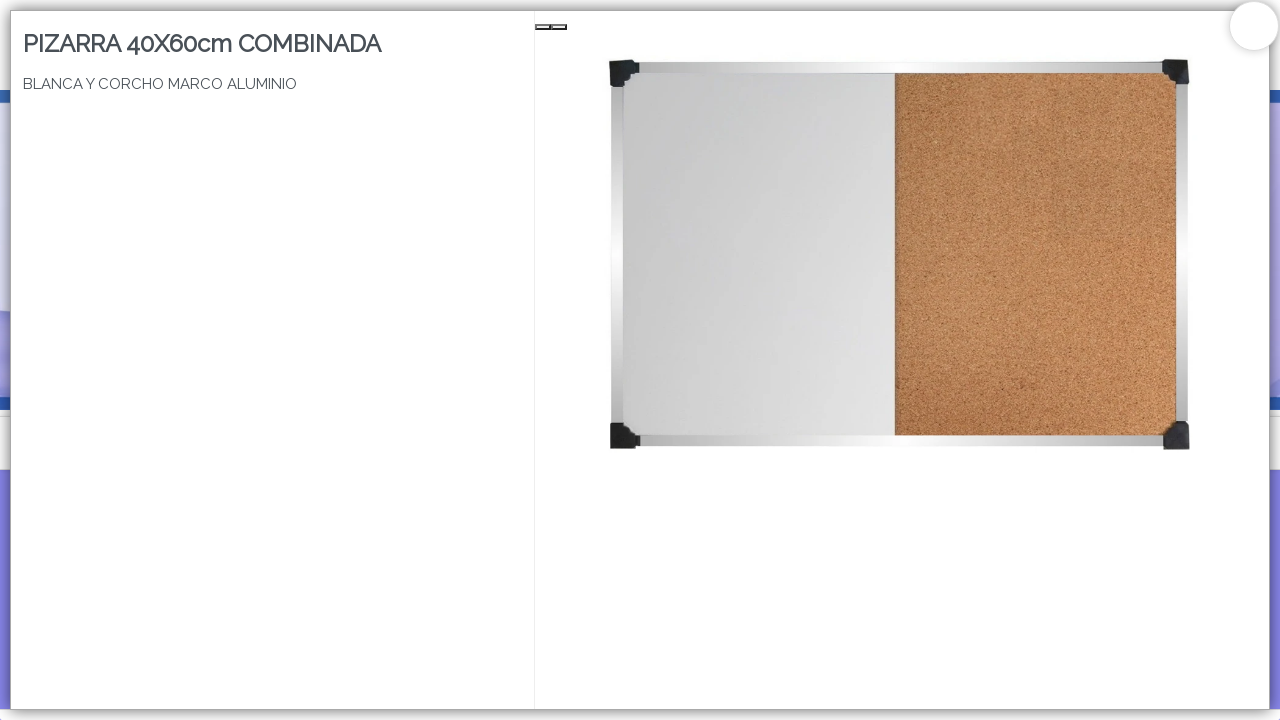

--- FILE ---
content_type: text/html
request_url: https://asbproductos.com.ar/store/499
body_size: 5603
content:
<!DOCTYPE html><html dir="ltr" lang="es" class="custom-viewport" data-reactroot=""><head prefix="og: http://ogp.me/ns#
              fb: http://ogp.me/ns/fb#
              product: http://ogp.me/ns/product#"><meta content="text/html; charset=utf-8" http-equiv="content-type"/><meta content="width=device-width, minimal-ui, user-scalable=no, initial-scale=1.0, maximum-scale=1.0, minimum-scale=1.0" name="viewport"/><meta content="ie=edge" http-equiv="X-UA-Compatible"/><meta name="msapplication-TileColor"/><meta name="theme-color"/><meta content="black-translucent" name="apple-mobile-web-app-status-bar-style"/><meta content="yes" name="apple-mobile-web-app-capable"/><meta content="yes" name="mobile-web-app-capable"/><meta content="True" name="HandheldFriendly"/><meta content="320" name="MobileOptimized"/><meta content="PIZARRA 40X60cm COMBINADA  - ASB PRODUCTOS " property="og:title"/><meta content="og:product" property="og:type"/><meta content="BLANCA Y CORCHO MARCO ALUMINIO" name="description"/><meta content="BLANCA Y CORCHO MARCO ALUMINIO" property="og:description"/><link rel="sitemap" type="application/xml" title="Sitemap" href="/sitemap.xml"/><link rel="canonical" href="https://asbproductos.com.ar/store/499"/><meta content="https://bunny-cdn.ventasxmayor.com/6063/public/47028311351777308/1601651972941-199-135.jpg" property="og:image"/><meta content="https://asbproductos.com.ar/store/499" property="og:url"/><meta content="PIZARRA 40X60cm COMBINADA  - ASB PRODUCTOS " name="twitter:title"/><meta content="BLANCA Y CORCHO MARCO ALUMINIO" name="twitter:description"/><meta content="https://bunny-cdn.ventasxmayor.com/6063/public/47028311351777308/1601651972941-199-135.jpg" name="twitter:image"/><meta content="summary_large_image" name="twitter:card"/><title>PIZARRA 40X60cm COMBINADA  - ASB PRODUCTOS </title><link id="favicon-icon" type="image/x-icon" href="https://bunny-cdn.ventasxmayor.com/public/47028311351777308/1620064034059-favicon.ico" rel="shortcut icon"/><script type="application/ld+json">{"url":"https://ctos.com.ar","@context":"https://schema.org","image":null,"email":null,"name":"ASB PRODUCTOS ","address":{"@type":"PostalAddress","addressLocality":"Buenos Aires","addressRegion":"Buenos Aires","postalCode":null,"streetAddress":" "},"telephone":"+54 11 4567 9713","logo":"https://bunny-cdn.ventasxmayor.com/public/47028311351777308/1752781522333-logo-asb-nuevo.png","@type":"Organization","description":"Importadora y Distribuidora de Artículos de Librería "}</script><script type="application/ld+json">{"sku":"199/135","@context":"https://schema.org/","brand":{"@type":"Thing","name":"ASB PRODUCTOS "},"image":["https://bunny-cdn.ventasxmayor.com/public/47028311351777308/1601651972941-199-135.jpg","https://bunny-cdn.ventasxmayor.com/public/47028311351777308/1628100603639-combinada.png"],"productID":"17372283730574968","name":"PIZARRA 40X60cm COMBINADA ","logo":"https://bunny-cdn.ventasxmayor.com/public/47028311351777308/1752781522333-logo-asb-nuevo.png","@type":"Product","description":"BLANCA Y CORCHO MARCO ALUMINIO","offers":{"@type":"Offer","url":"https://example.com/anvil","priceCurrency":"ARS","price":"0","availability":"https://schema.org/InStock","seller":{"@type":"Organization","name":"ASB PRODUCTOS "}}}</script><link rel="stylesheet" href="https://bunny-cdn.ventasxmayor.com/static/assets/css/dashboard.css?v=1"/><link rel="stylesheet" href="https://bunny-cdn.ventasxmayor.com/static/styles-309c2a4a59ee845baed4a1afbd44487dcd705558.css"/><link rel="stylesheet" href="https://bunny-cdn.ventasxmayor.com/static/assets/css/markdown.css"/><link rel="stylesheet" href="https://bunny-cdn.ventasxmayor.com/static/assets/css/react-responsive-carousel3.css"/><link rel="stylesheet" href="https://bunny-cdn.ventasxmayor.com/static/assets/css/instagram.min.css"/><script src="https://www.youtube.com/iframe_api" type="text/javascript" async=""></script><script type="text/javascript" async="" src="https://bunny-cdn.ventasxmayor.com/static/apexcharts/apexcharts.min.js"></script><script async="" src="https://www.googletagmanager.com/gtag/js?id=UA-208927392-1"></script><script>window.vxmuas = window.vxmuas || []; vxmuas.push('UA-208927392-1');
window.dataLayer = window.dataLayer || [];
          function gtag(){dataLayer.push(arguments);}
          gtag('js', new Date());
          gtag('set', {
            'currency': 'ARS'
          });
          gtag('config', 'UA-208927392-1', {
            'custom_map': {'dimension1': 'email'}
          });</script></head><body id="body"><b><p>BLANCA Y CORCHO MARCO ALUMINIO</p></b><div id="container"><div style="background-color:#8a88ed" class="page"><link href="https://fonts.googleapis.com/css?family=Raleway&amp;display=swap" rel="stylesheet"/><link href="https://fonts.googleapis.com/css?family=Raleway&amp;display=swap" rel="stylesheet"/><link href="https://fonts.googleapis.com/css?family=Raleway&amp;display=swap" rel="stylesheet"/><div class="page-main" style="font-family:&#x27;Raleway&#x27;"><nav style="transform:translateX(-100%);transition:all 0.3s;top:0;overflow:hidden;background-color:white;width:400px;max-width:100%;z-index:400;position:fixed;height:100%;left:0" id="menu-main"><div style="border-right:1px solid #EEE;bottom:0;transition:all 0.3s;background-color:white;width:100%;border-left:1px solid #EEE;right:0;position:absolute;flex-direction:column;height:100%;left:0" class="flex"><div style="border-bottom:1px solid #EEE;text-align:center;color:#11141c;align-items:center;padding:10px" class="flex"><i style="width:45px;visibility:hidden;cursor:pointer;font-size:20px" class="fe fe-chevron-left"></i><div style="text-overflow:ellipsis;white-space:nowrap;font-size:16px;overflow:hidden" class="flex1">Categorías</div><i style="color:white;background-color:rgba(0,0,0,0.3);border-radius:100px;padding:5px 5px;margin-right:10px;cursor:pointer" class="fe fe-x"></i></div><div style="position:relative" class="flex1"><div style="overflow:auto;position:absolute;top:0;left:0;right:0;bottom:0" class="scroller"></div></div></div></nav><div style="box-shadow:0 0 15px rgba(0,0,0,0.6);transform:scale(1);bottom:10px;transition:transform 0.2s;top:10px;background:white;z-index:400;right:10px;display:flex;position:fixed;border:1px solid #AAA;flex-direction:column;left:10px"><span style="box-shadow:0 0 10px rgba(0,0,0,0.2);font-size:25px;top:-10px;background-color:#FFF;width:50px;cursor:pointer;z-index:100;padding:4px 14px;right:-10px;position:absolute;border:1px solid #DDD;border-radius:100px;height:50px"><i style="vertical-align:middle" class="fa fa-times"></i></span><div style="padding:0;overflow-y:auto;flex:1;overflow-x:hidden;height:100%" class="scroller"><div style="margin:0" class="row"><div style="border-right:1px solid #EEE" class="col-xs-12 col-md-5"><div style="padding:20px 0 0"><h3>PIZARRA 40X60cm COMBINADA </h3><p>BLANCA Y CORCHO MARCO ALUMINIO</p><div style="clear:right"></div><div style="position:relative;overflow:hidden" class="d-block d-md-none"><div style="margin-top:10px;padding:0"><p><b style="font-size:17px">Medidas(cm)<!-- -->: </b>40X60cm</p><p><b style="font-size:17px">Código<!-- -->: </b>199/135</p></div></div><div class="d-none d-md-inline"></div><div class="d-block d-md-none"></div></div></div><div style="padding:0;margin:0" class="col-xs-12 col-md-7 d-none d-md-inline"><div style="top:0;box-shadow:0 0 0 white" class="sticky"><div class="image-gallery " aria-live="polite"><div class="image-gallery-content"><div class="image-gallery-slide-wrapper bottom "><i class="fa fa-search-plus" style="font-size:40px;cursor:pointer;position:absolute;z-index:10;bottom:20px;right:20px"></i><span><button type="button" class="image-gallery-left-nav" aria-label="Previous Slide"></button><button type="button" class="image-gallery-right-nav" aria-label="Next Slide"></button></span><div class="image-gallery-swipe"><div class="image-gallery-slides"><div class="image-gallery-slide center" style="-webkit-transform:translate3d(0%, 0, 0);-moz-transform:translate3d(0%, 0, 0);-ms-transform:translate3d(0%, 0, 0);-o-transform:translate3d(0%, 0, 0);transform:translate3d(0%, 0, 0)"><div style="text-align:center;display:flex;position:relative;align-items:center;justify-content:center;max-width:100%;max-height:auto"><figure style="vertical-align:middle;width:100%;display:inline-block;position:relative;height:35vw;margin:0"><img style="z-index:1;object-fit:contain;height:35vw" draggable="false" loading="lazy" src="https://bunny-cdn.ventasxmayor.com/6060d74cd1d2d2d24cd1d2d2d26363/public/47028311351777308/1601651972941-199-135.jpg"/></figure></div></div><div class="image-gallery-slide right" style="-webkit-transform:translate3d(100%, 0, 0);-moz-transform:translate3d(100%, 0, 0);-ms-transform:translate3d(100%, 0, 0);-o-transform:translate3d(100%, 0, 0);transform:translate3d(100%, 0, 0)"><div style="text-align:center;display:flex;position:relative;align-items:center;justify-content:center;max-width:100%;max-height:auto"><figure style="vertical-align:middle;width:100%;display:inline-block;position:relative;height:35vw;margin:0"><img style="z-index:1;object-fit:contain;height:35vw" draggable="false" loading="lazy" src="https://bunny-cdn.ventasxmayor.com/6063/public/47028311351777308/1628100603639-combinada.png"/></figure><div style="text-overflow:ellipsis;color:#FFF;bottom:0;white-space:nowrap;font-size:15px;overflow:hidden;background-color:rgba(0,0,0,0.4);z-index:10;padding:11px;right:0;text-shadow:0 1px 0 black;position:absolute;height:25px;left:0">40X60cm COMBINADA</div></div></div></div></div></div><div class="image-gallery-thumbnails-wrapper bottom "><div class="image-gallery-thumbnails"><div class="image-gallery-thumbnails-container" style="-webkit-transform:translate3d(0px, 0, 0);-moz-transform:translate3d(0px, 0, 0);-ms-transform:translate3d(0px, 0, 0);-o-transform:translate3d(0px, 0, 0);transform:translate3d(0px, 0, 0)" aria-label="Thumbnail Navigation"><a role="button" aria-pressed="true" aria-label="Go to Slide 1" class="image-gallery-thumbnail active"><div style="position:relative"><figure style="vertical-align:middle;width:100%;display:inline-block;position:relative;height:75px;margin:0"><img style="width:101px;display:inline-block;object-fit:contain;height:75px" draggable="false" loading="lazy" src="https://bunny-cdn.ventasxmayor.com/6060d74cd1d2d2d24cd1d2d2d26363/public/47028311351777308/1601651972941-199-135.jpg"/></figure></div></a><a role="button" aria-pressed="false" aria-label="Go to Slide 2" class="image-gallery-thumbnail"><div style="position:relative"><figure style="vertical-align:middle;width:100%;display:inline-block;position:relative;height:75px;margin:0"><img style="width:101px;display:inline-block;object-fit:contain;height:75px" draggable="false" loading="lazy" src="https://bunny-cdn.ventasxmayor.com/6063/public/47028311351777308/1628100603639-combinada.png"/></figure><div style="text-overflow:ellipsis;color:#FFF;bottom:0;white-space:nowrap;overflow:hidden;background-color:rgba(0,0,0,0.4);z-index:10;padding:8px;right:0;text-shadow:0 1px 0 black;position:absolute;height:17px;left:0">40X60cm COMBINADA</div></div></a></div></div></div></div></div><div style="padding:10px"><div style="margin-top:10px;padding:0"><p><b style="font-size:17px">Medidas(cm)<!-- -->: </b>40X60cm</p><p><b style="font-size:17px">Código<!-- -->: </b>199/135</p></div><div style="max-width:calc(100vw - 20px)" class="markdown"><div><p><strong>PIZARRA 40X60cm COMBINADA BLANCA Y CORCHO PREMIUM MARCO ALUMINIO.</strong></p><p>Mitad blanca y mitad Corcho con marco de aluminio</p><p>Origen: Argentina.</p><p>Unidad mínima: 2</p><p>Unidades por bulto: 2</p></div></div></div></div></div><div style="margin:0 10px 70px" class="d-block d-md-none"><div style="max-width:calc(100vw - 20px)" class="markdown"><div><p><strong>PIZARRA 40X60cm COMBINADA BLANCA Y CORCHO PREMIUM MARCO ALUMINIO.</strong></p><p>Mitad blanca y mitad Corcho con marco de aluminio</p><p>Origen: Argentina.</p><p>Unidad mínima: 2</p><p>Unidades por bulto: 2</p></div></div></div></div></div></div><div><div id="header"><div style="top:0;z-index:100"><div style="border-bottom-width:0" class="header"><div class="container"><div class="d-flex"><a style="overflow:visible;cursor:pointer" class="header-brand d-lg-none d-xl-none"><img alt="logo" style="position:absolute" class="header-brand-img" src="https://bunny-cdn.ventasxmayor.com/public/47028311351777308/1752781522333-logo-asb-nuevo.png"/></a><a style="overflow:visible;opacity:1;cursor:pointer" class="header-brand d-lg-flex p-0 d-none d-xl-block d-lg-block"><img alt="logo" style="height:4rem;position:absolute" class="header-brand-img" src="https://bunny-cdn.ventasxmayor.com/public/47028311351777308/1752781522333-logo-asb-nuevo.png"/></a><div class="d-flex order-lg-2 ml-auto"><a href="/login" style="color:#11141c;white-space:nowrap;font-size:15px;font-weight:400;overflow-wrap:break-word;padding:3px 7px;text-decoration:none;display:inline-block;border:1px solid #11141c;border-radius:30px"><i style="vertical-align:middle" class="fe fe-log-in"></i> <span style="vertical-align:middle">Ingresar a la Tienda</span></a></div><a data-target="#headerMenuCollapse" data-toggle="collapse" href="#" class="header-toggler d-lg-none ml-3 ml-lg-0"><span style="color:#11141c" class="header-toggler-icon"></span></a></div></div></div><div style="border-bottom-width:0" class="header collapse d-lg-flex p-0 d-md-none"><div class="container"><div style="font-family:&#x27;Raleway&#x27;" class="row align-items-center"><div class="col-lg order-lg-first"><div class="row align-items-center"><ul style="height:35px" class="nav nav-tabs border-0 flex-column flex-lg-row ml-auto"><li class="nav-item"><a data-toggle="dropdown" href="/comocomprar" style="color:#11141c;font-weight:500;padding:0" class="nav-link"> CÓMO COMPRAR</a></li><li class="nav-item"><a data-toggle="dropdown" href="/quienessomos" style="color:#11141c;font-weight:500;padding:0" class="nav-link"> QUIÉNES SOMOS</a></li><li class="nav-item"><a data-toggle="dropdown" href="/personalizada" style="color:#11141c;font-weight:500;padding:0" class="nav-link"> CATÁLOGOS</a></li><li class="nav-item"><a data-toggle="dropdown" href="/contacto" style="color:#11141c;font-weight:500;padding:0" class="nav-link"> CONTACTO</a></li><li class="nav-item"><a href="https://instagram.com/asb.productos?igshid=bd86o83vy4o0" style="margin-left:10px" target="_blank"><i style="color:#11141c" class="fa fa-instagram"></i></a></li></ul></div></div></div></div></div><div class="header collapse p-0 d-lg-none d-xl-none show" style="overflow:hidden;border-width:0;max-height:0;transition:max-height 0.5s"><div class="container"><div class="row align-items-center"><div style="font-family:&#x27;Raleway&#x27;" class="col-lg order-lg-first"><ul class="nav nav-tabs border-0 flex-column flex-lg-row"><li class="nav-item"><a data-toggle="dropdown" href="/comocomprar" style="font-weight:500" class="nav-link"> CÓMO COMPRAR</a></li><li class="nav-item"><a data-toggle="dropdown" href="/quienessomos" style="font-weight:500" class="nav-link"> QUIÉNES SOMOS</a></li><li class="nav-item"><a data-toggle="dropdown" href="/personalizada" style="font-weight:500" class="nav-link"> CATÁLOGOS</a></li><li class="nav-item"><a data-toggle="dropdown" href="/contacto" style="font-weight:500" class="nav-link"> CONTACTO</a></li><li class="nav-item"><a href="https://instagram.com/asb.productos?igshid=bd86o83vy4o0" style="margin-left:10px" target="_blank"><i class="fa fa-instagram"></i></a></li></ul></div></div></div></div></div><div><div style="min-height:50px"><div class="carousel-root"><div class="carousel carousel-slider" style="width:100%"><button type="button" aria-label="previous slide / item" class="control-arrow control-prev control-disabled"></button><div class="slider-wrapper axis-horizontal"><ul class="slider animated" style="-webkit-transform:translate3d(-100%,0,0);-ms-transform:translate3d(-100%,0,0);-o-transform:translate3d(-100%,0,0);transform:translate3d(-100%,0,0);-webkit-transition-duration:350ms;-moz-transition-duration:350ms;-o-transition-duration:350ms;transition-duration:350ms;-ms-transition-duration:350ms"><li class="slide selected previous"><figure><div><figure style="width:100%;display:inline-block;position:relative;margin:0"><style>.sound-toggle {
            position: absolute;
            top: 50%;
            left: 50%;
            transform: translate(-50%, -50%);
            width: 60px;
            height: 60px;
            background: rgba(0,0,0,0.7);
            border-radius: 50%;
            opacity: 0;
            cursor: pointer;
            transition: opacity 0.3s;
        }

        .sound-overlay:hover .sound-toggle {
            opacity: 1;
        }

        .sound-toggle svg {
            width: 30px;
            height: 30px;
            fill: white;
            position: absolute;
            top: 50%;
            left: 50%;
            transform: translate(-50%, -50%);
        }</style><video autoplay="" playsinline="" muted="" loop="" draggable="false" inline="true" style="width:100%"><source src="https://bunny-cdn.ventasxmayor.com/public/47028311351777308/1752935676635-1752856711075-bannerweb111.mp4"/></video><div style="position:absolute;width:100%;height:100%;left:0;top:0;z-index:1" class="sound-overlay"><div class="sound-toggle"><svg viewBox="0 0 24 24"><path d="M3 9v6h4l5 5V4l-5 5H3z"></path><path d="M13 8.23v7.54c1.1-.64 2-1.75 2-3.77s-.9-3.13-2-3.77z"></path></svg></div></div></figure></div></figure></li><li class="slide selected previous"><figure><div><figure style="width:100%;display:inline-block;position:relative;margin:0"><style>.sound-toggle {
            position: absolute;
            top: 50%;
            left: 50%;
            transform: translate(-50%, -50%);
            width: 60px;
            height: 60px;
            background: rgba(0,0,0,0.7);
            border-radius: 50%;
            opacity: 0;
            cursor: pointer;
            transition: opacity 0.3s;
        }

        .sound-overlay:hover .sound-toggle {
            opacity: 1;
        }

        .sound-toggle svg {
            width: 30px;
            height: 30px;
            fill: white;
            position: absolute;
            top: 50%;
            left: 50%;
            transform: translate(-50%, -50%);
        }</style><video autoplay="" playsinline="" muted="" loop="" draggable="false" inline="true" style="width:100%"><source src="https://bunny-cdn.ventasxmayor.com/public/47028311351777308/1752935676635-1752856711075-bannerweb111.mp4"/></video><div style="position:absolute;width:100%;height:100%;left:0;top:0;z-index:1" class="sound-overlay"><div class="sound-toggle"><svg viewBox="0 0 24 24"><path d="M3 9v6h4l5 5V4l-5 5H3z"></path><path d="M13 8.23v7.54c1.1-.64 2-1.75 2-3.77s-.9-3.13-2-3.77z"></path></svg></div></div></figure></div></figure></li></ul></div><button type="button" aria-label="next slide / item" class="control-arrow control-next control-disabled"></button></div></div><div><div style="min-height:400px" id="search-bar"><div style="height:54px;align-items:center;justify-content:center;display:flex" class="search-sticky sticky"><button style="align-items:center;text-overflow:ellipsis;box-shadow:none;white-space:nowrap;font-size:15px;overflow:hidden;cursor:pointer;display:flex;border:0 solid;justify-items:center" class="btn btn-secondary"><img style="height:20px;vertical-align:middle" src="https://bunny-cdn.ventasxmayor.com/static/menu_icon.svg"/><span style="margin-left:5px;vertical-align:middle">Menú</span></button><div style="flex:1"><input type="search" tabindex="1" placeholder="🔍 Buscar productos…" style="text-overflow:ellipsis;text-align:center;white-space:nowrap;font-size:15px;overflow:hidden;background-color:white;width:100%;max-width:380px;padding:4.5px 15px;outline:0;border:2px solid rgb(73 80 88);border-radius:30px" value=""/></div><div style="margin-left:5px"><div role="group" class="btn-group d-none d-md-flex"><div position="relative"><button style="cursor:pointer;box-shadow:inset 0 2px 4px rgba(0,0,0,0.15);border:1px solid #dee2e6;border-radius:20px 0 0 20px;border-left:0.5px solid #dee2e6;font-size:15px;padding:8px 12px;transition:all 0.2s ease" class="btn btn-lg btn-secondary"><img style="height:15px;vertical-align:middle" src="https://bunny-cdn.ventasxmayor.com/static/grid_mode.svg" alt="Grid view"/></button><img style="height:20px;position:absolute;right:-5px;z-index:5;top:-5px;vertical-align:middle" src="https://bunny-cdn.ventasxmayor.com/static/pro2.png"/></div><button style="cursor:pointer;border-radius:0 20px 20px 0;border:1px solid #dee2e6;border-right:0.5px solid #dee2e6;font-size:15px;padding:8px 12px;transition:all 0.2s ease" class="btn btn-lg btn-secondary"><img style="height:15px;vertical-align:middle" src="https://bunny-cdn.ventasxmayor.com/static/list_mode.svg" alt="List view"/></button></div><div style="position:relative" class="d-md-none"><button style="cursor:pointer;box-shadow:none;border-width:0;font-size:15px;padding:8px 12px;transition:all 0.2s ease" class="btn btn-lg btn-secondary"><img style="height:15px;vertical-align:middle" src="https://bunny-cdn.ventasxmayor.com/static/list_mode.svg" alt="Switch to Grid view"/></button><img style="height:20px;position:absolute;right:-5px;z-index:5;top:-5px;vertical-align:middle" src="https://bunny-cdn.ventasxmayor.com/static/pro2.png"/></div></div><button style="cursor:pointer;box-shadow:none;border:0 solid;font-size:15px;margin-left:5px" class="btn btn-lg btn-secondary"><img style="height:15px;vertical-align:middle" src="https://bunny-cdn.ventasxmayor.com/static/arrow.svg"/></button></div><p style="position:absolute;z-index:-100">BLANCA Y CORCHO MARCO ALUMINIO</p><div style="text-align:center;font-weight:bold;font-size:23px;margin:100px">Lista vacía</div><div style="position:fixed;border-top:1px solid #DDD;bottom:0;padding:5px;background-color:white;width:100%;z-index:170" class="card-footer text-right cart-footer"><div style="transition:all 1s;top:-4px;background-color:hsl(40,100%,45%);width:0%;z-index:0;display:none;position:absolute;height:4px;left:0"></div><div style="transition:all 1s;top:-12px;background-color:hsl(40,100%,45%);width:20px;z-index:1;display:none;position:absolute;border-radius:10px;height:20px;left:calc(0% - 3px)" class="power-ball pulseit-soft"><div style="text-shadow:0 0 1px black;font-size:18px;font-weight:bold;transform:translate(-3px,-3px);color:white">%</div></div><div style="transform:translateX(-1%);color:hsl(40,100%,45%);white-space:nowrap;font-size:14px;transition:all 1s;top:-30px;font-weight:bold;overflow:hidden;z-index:1;text-shadow:0 0 1px rgba(0,0,0,0.1);display:none;position:absolute;left:0%"></div><div style="display:flex;align-items:center;justify-content:center" class="d-flex"></div></div></div></div></div></div></div></div></div><footer class="footer-distributed"><div class="footer-left"><img crossorigin="Anonymous" src="https://bunny-cdn.ventasxmayor.com/public/47028311351777308/1752781522333-logo-asb-nuevo.png" style="height:50px;margin-bottom:15px"/><p style="color:white" class="footer-company-name">ASB PRODUCTOS <!-- --> © <!-- -->2026<br/><br/>Defensa de las y los consumidores. Para reclamos <a href="https://www.argentina.gob.ar/produccion/defensadelconsumidor/formulario" target="_blank" style="color:white;text-decoration:underline" class="footer-company-name">ingresá acá.</a><br/><br/><a href="/arrepentimiento" style="color:white;text-decoration:underline" class="footer-company-name">Botón de arrepentimiento</a></p><br/><u><a href="https://www.ventasxmayor.com" target="_blank" style="color:white" class="footer-company-name">Hecho con ❤️por VentasxMayor</a></u></div><div class="footer-center"><div><i class="fa fa-map-marker"></i><p><span> </span> Buenos Aires, Argentina</p></div><div><i class="fa fa-phone"></i><p><a style="color:white" href="tel:+54 11 4567 9713">+54 11 4567 9713</a></p></div><div><i class="fa fa-whatsapp"></i><p><a style="color:white" href="tel:+54 9 11 3126 8124">+54 9 11 3126 8124</a></p></div></div><div class="footer-right"><div><div style="font-size:12px">Suscribite para las últimas novedades<!-- -->:</div><div style="margin:10px 0" class="input-group"><input placeholder="Email" class="form-control" value=""/><span class="input-group-append"><button class="btn-lg btn-primary"><i class="fa fa-check"></i></button></span></div></div><div class="footer-icons"><a target="_blank" href="https://instagram.com/asb.productos?igshid=bd86o83vy4o0"><i class="fa fa-instagram"></i></a></div></div></footer><div class="Toastify"></div></div></div></body></html>